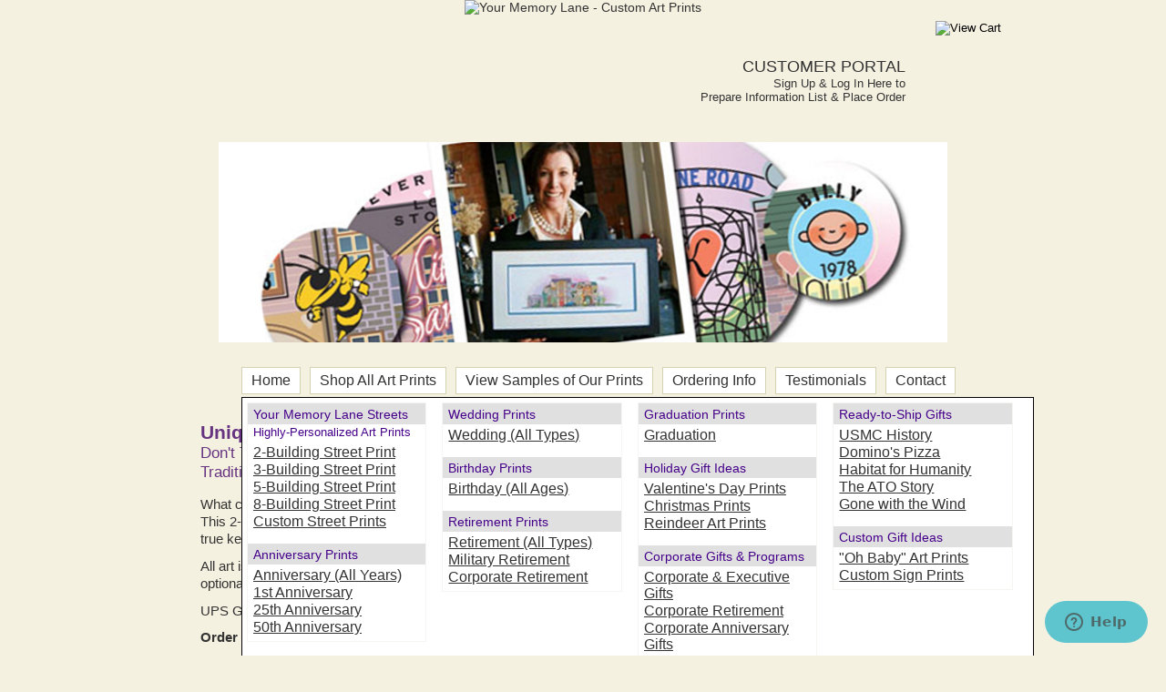

--- FILE ---
content_type: text/html; charset=utf-8
request_url: https://www.yourmemorylane.com/holiday/unique-valentines-day-gifts.php
body_size: 8853
content:
<!DOCTYPE html PUBLIC "-//W3C//DTD XHTML 1.0 Transitional//EN" "http://www.w3.org/TR/xhtml1/DTD/xhtml1-transitional.dtd">
<html xmlns="http://www.w3.org/1999/xhtml">
<head>
<!-- Global site tag (gtag.js) - Google Analytics -->
<script type="text/javascript" src="https://www.googletagmanager.com/gtag/js?id=UA-49320909-2" async></script>
<script type="text/javascript">
window.dataLayer = window.dataLayer || [];
function gtag(){dataLayer.push(arguments);}
gtag('js', new Date());
gtag('config', 'UA-49320909-2');
</script>  
<!-- Google Tag Manager -->
<script type="text/javascript">(function(w,d,s,l,i){w[l]=w[l]||[];w[l].push({'gtm.start':
new Date().getTime(),event:'gtm.js'});var f=d.getElementsByTagName(s)[0],
j=d.createElement(s),dl=l!='dataLayer'?'&l='+l:'';j.async=true;j.src=
'https://www.googletagmanager.com/gtm.js?id='+i+dl;f.parentNode.insertBefore(j,f);
})(window,document,'script','dataLayer','GTM-MZWZV74');</script>
<!-- End Google Tag Manager -->

<!-- Google tag (gtag.js) -->
<script type="text/javascript" async src="https://www.googletagmanager.com/gtag/js?id=G-N2F0ZJQZ31"></script>
<script type="text/javascript"> window.dataLayer = window.dataLayer || []; function gtag(){dataLayer.push(arguments);} gtag('js', new Date()); gtag('config', 'G-N2F0ZJQZ31');</script>

<!-- Hotjar Tracking Code for Your Memory Lane -->
<script type="text/javascript">
(function(h,o,t,j,a,r){
   h.hj=h.hj||function(){(h.hj.q=h.hj.q||[]).push(arguments)};
   h._hjSettings={hjid:3351170,hjsv:6};
   a=o.getElementsByTagName('head')[0];
   r=o.createElement('script');r.async=1;
   r.src=t+h._hjSettings.hjid+j+h._hjSettings.hjsv;
   a.appendChild(r);
})(window,document,'https://static.hotjar.com/c/hotjar-','.js?sv=');
</script>
<!-- end hotjar code -->
<title>Valentine&#039;s Day Gifts Uniquely Personalized | Your Memory Lane</title>
<meta name="description" content="A truly personalized Valentine&#039;s Day gift - with cherished &quot;moments and memories&quot; of the recipient&#039;s life displayed in a colorful art print." />
<meta name="keywords" content="Gift Anniversary Ideas, Anniversary Gifts for First Year, Gift for First Year Anniversary, Gift for Anniversary Year, Gift for 1st Year Anniversary, Anniversary Gifts 1, Anniversary Gifts First Year, Anniversary Gifts 10, Anniversary Gift First Year, Gifts on Retirement, Gifts for 1st Year Anniversary, Year By Year Anniversary Gifts, Gifts for a First Anniversary, Ideas for One Year Anniversary Gifts, Gift First Anniversary, Gifts for 50, Cool Gifts for Guys, Gifts for Husband, Gifts for Girlfriend, Gifts for Boyfriend, Gifts for Girlfriends, Mothers Day Gift Ideas, Gifts for Wife, Gift for Girlfriend, Military Retirement, Wedding Anniversary Gifts, 40th Birthday Ideas, 50th Birthday Gift Ideas, Birthday Present Ideas, Gift for Husband" />

<!--Start of Zopim Live Chat Script-->
<script type="text/javascript">
window.$zopim||(function(d,s){var z=$zopim=function(c){z._.push(c)},$=z.s=
d.createElement(s),e=d.getElementsByTagName(s)[0];z.set=function(o){z.set.
_.push(o)};z._=[];z.set._=[];$.async=!0;$.setAttribute("charset","utf-8");
$.src="//v2.zopim.com/?2td17orOI8XXEP2mJPlMUIMjwfU4Q4kY";z.t=+new Date;$.
type="text/javascript";e.parentNode.insertBefore($,e)})(document,"script");
</script>
<!--End of Zopim Live Chat Script-->
<meta http-equiv="Content-Type" content="text/html; charset=iso-8859-1" />
<link href="/css/yml.css" type="text/css" rel="stylesheet" />
<link href="/css/samples2.css" type="text/css" rel="stylesheet" />
<link href="/css/p7tpm09.css" rel="stylesheet" type="text/css" media="all" />
<script type="text/javascript" src="/scr/p7EPMscripts.js"></script>
<script type="text/javascript" src="/scr/p7TPMscripts.js"></script>
<script type="text/javascript" src="/scr/highslide3/highslide-with-html.js"></script>
<script type="text/javascript" src="/scr/highslide3/highslide.config.js"></script>
<script type="text/javascript">
hs.graphicsDir = '/scr/highslide3/graphics/';
hs.outlineType = 'rounded-white';
</script>


</head>

<body>
<!-- Google Tag Manager (noscript) -->
<noscript><iframe src="https://www.googletagmanager.com/ns.html?id=GTM-MZWZV74"
height="0" width="0" style="display:none;visibility:hidden"></iframe></noscript>
<!-- End Google Tag Manager (noscript) -->

<div id="wrap1">
<div id="ban"><a name="top" id="top"></a>
<img src="/img/ele/hdr-new-02.gif" alt="Your Memory Lane - Custom Art Prints" usemap="#Map" />
<map name="Map" id="home">
<area shape="circle" coords="123,82,42" href="/" alt="Go to Home Page" />
</map>
<div id="crt">
<form action="https://www.yourmemorylane.com/cgi-yourmemorylane/sb/order.cgi" method="post">
<input type="hidden" name="storeid" value="*28ba2326bd78745255d652e65ea06b06114fcbfb99c1" />
<input type="hidden" name="dbname" value="products" />
<input type="image" src="/img/ele/btn-view.gif" alt="View Cart" name="View Cart" />
</form></div>
<div id="custportal"><a href="https://www.yourmemorylane.com/login.php" rel="nofollow">&nbsp;</a><span>CUSTOMER PORTAL</span>
Sign Up &amp; Log In Here to<br />Prepare Information List &amp; Place Order</div>
</div>
<div id="pixwrap"><img src="../img/ele/hdr-new-03.gif" alt="" />
<div id="pix">
<img src="/cmspix/holiday/valentine.jpg" alt="Personalized Valentine's Day gifts" width="800" height="220" />
</div>
</div>
<div class="clr">&nbsp;</div>
<div id="main">
<div id="nav">
<div id="p7EPM_1" class="p7EPM54">
<div id="p7EPMt_1" class="p7epm_trigs">
<ul>
<li class="t1"><a href="/" id="p7EPMtrg1_1">Home</a></li>
<li class="t2"><a href="#p7EPMc1_2" id="p7EPMtrg1_2">Shop All Art Prints</a></li>
<li class="t3"><a href="/samples.php" id="p7EPMtrg1_3">View Samples of Our Prints</a></li>
<li class="t4"><a href="/info-list.php">Ordering Info</a></li>
<li class="t5"><a href="/testimonials.php" id="p7EPMtrg1_5">Testimonials</a></li>
<li class="t6"><a href="/contact.php" id="p7EPMtrg1_6">Contact</a></li>
</ul>
<div class="p7epm_ie5clear">&nbsp;</div>
</div>

<div id="p7EPMdw_1">
<div id="p7EPMw1_2" class="p7epm_cwrapper">
<div id="p7EPMc1_2" class="p7epm_content pan2">
<!--begin colms-->
<div class="panelColumnWrapper">

<!-- colm 1 -->
<div class="panelColumn_25">
<p class="epmhdg">Your Memory Lane Streets</p>
<p class="epmdsc">Highly-Personalized Art Prints</p>
<ul class="linklist">
<li><a href="/personalized-art-prints-2bldg.php">2-Building Street Print</a></li>
<li><a href="/personalized-art-prints-3.php">3-Building Street Print</a></li>
<li><a href="/personalized-art-prints-5.php">5-Building Street Print</a></li>
<li><a href="/personalized-art-prints-8.php">8-Building Street Print</a></li>
<li><a href="/custom-art-prints.php">Custom Street Prints</a></li>
</ul>
<p class="epmhdg martop15">Anniversary Prints</p>
<ul class="linklist">
<li><a href="/unique-anniversary-gifts.php">Anniversary (All Years)</a></li>
<li><a href="/unique-1st-anniversary-gift-idea.php">1st Anniversary</a></li>
<li><a href="/unique-25th-anniversary-gifts.php">25th Anniversary</a></li>
<li><a href="/unique-50th-anniversary-gifts.php">50th Anniversary</a></li>
</ul>
</div>

<!-- colm 2 -->
<div class="panelColumn_25">
<p class="epmhdg martop">Wedding Prints</p>
<ul class="linklist">
<li><a href="/unique-wedding-gifts.php">Wedding (All Types)</a></li>
</ul>
<p class="epmhdg martop15">Birthday Prints</p>
<ul class="linklist">
<li><a href="/unique-birthday-gifts.php">Birthday (All Ages)</a></li>
</ul>
<p class="epmhdg martop15">Retirement Prints</p>
<ul class="linklist">
<li><a href="/unique-retirement-gifts.php">Retirement (All Types)</a></li>
<li><a href="/unique-military-gifts.php">Military Retirement</a></li>
<li><a href="/corporate-retirement-programs.php">Corporate Retirement</a></li>
</ul>
</div>


<!-- colm 3 -->
<div class="panelColumn_25">
<p class="epmhdg">Graduation Prints</p>
<ul class="linklist">
<li><a href="/unique-graduation-gifts.php">Graduation</a></li>
</ul>
<p class="epmhdg martop15">Holiday Gift Ideas</p>
<ul class="linklist">
<li><a href="/holiday/unique-valentines-day-gifts.php">Valentine's Day Prints</a></li>
<li><a href="/holiday/unique-christmas-gifts.php">Christmas Prints</a></li>
<li><a href="/holiday/reindeer-art.php">Reindeer Art Prints</a></li>
</ul>
<p class="epmhdg martop15">Corporate Gifts &amp; Programs</p>
<ul class="linklist">
<li><a href="/unique-corporate-gifts.php">Corporate &amp; Executive Gifts</a></li>
<li><a href="/corporate-retirement-programs.php">Corporate Retirement</a></li>
<li><a href="/corporate-anniversary-gifts.php">Corporate Anniversary Gifts</a></li>
<li><a href="/fundraising-products.php">Fundraising Products</a></li>
</ul>
</div>

<!-- colm 4 -->
<div class="panelColumn_25 rightcolumn">
<p class="epmhdg">Ready-to-Ship Gifts</p>
<ul class="linklist">
<li><a href="/usmc-history-prints.php">USMC History</a></li>
<li><a href="/dominos-pizza-art-print.php">Domino's Pizza</a></li>
<li><a href="/habitat-for-humanity-print.php">Habitat for Humanity</a></li>
<li><a href="/alpha-tau-omega-commemorative.php">The ATO Story</a></li>
<li><a href="/gone-with-the-wind-art.php">Gone with the Wind</a></li>
</ul>
<p class="epmhdg martop15">Custom Gift Ideas</p>
<ul class="linklist">
<li><a href="/personalized-baby-prints.php">&quot;Oh Baby&quot; Art Prints</a></li>
<li><a href="/sign-art-prints.php">Custom Sign Prints</a></li>
</ul>
</div>

</div>
<!--end colms-->
</div>
</div>

</div>
<script type="text/javascript">
<!--
P7_opEPM('p7EPM_1',0,1,2,1,0,2000,0,1,250,0,0,0);
//-->
</script>
</div></div>
<div id="content">
<div id="content-in">

<div id="frmd">
<table cellpadding="0" cellspacing="0" id="soc">
<tr>
<td><a class="addthis_button" href="https://www.addthis.com/bookmark.php?v=250&amp;pubid=ymlbdg"><img src="https://s7.addthis.com/static/btn/v2/lg-share-en.gif" width="125" height="16" alt="" /></a><script type="text/javascript">var addthis_config = {"data_track_clickback":true};</script>
<script type="text/javascript" src="https://s7.addthis.com/js/250/addthis_widget.js#pubid=ymlbdg"></script>
</td>
<td><!-- pinterest button here (see birthday) --></td>
</tr>
</table>

<!-- image wedge -->
<div class="vd-img-wdge">
<img src="/cmspix/holiday/wedge-v-day-image.jpg" width="179" height="180" alt="Personalized gift art print" />
</div><!--/vdwdge-->

</div><!--/#frmd-->



<h1 class="lgprp marbtm00">Unique Valentine&#039;s Day Gift Ideas</h1>
<p class="clr-prp sz120em marbtm00">Don&#039;t Tell A Story, Show It With Our Custom Prints</p>
<p class="clr-prp sz120em marbtm00">Traditional or Whimsical - It&#039;s All Up to You!</p>
<div class="martop15 pbtmmar"><p>What could be a better gift for Valentine's Day.... It's unique, personalized, and priced right! This 2-Building Street art print is a visual digest of your greatest moments and memories, a true keepsake that will be enjoyed forever. A true gift from the heart!</p>
<p>All art is printed using museum quality inks and papers and double matted. Framing is optional. </p>
<p>UPS Ground Shipping in the continental United States is included. (Overnight and 2nd Day Air is available).</p>
<p><strong>Order no later than February 5 to receive in time for Valentine's Day!</strong></p></div>
<p><span class="blck martop15 marbtm15"><a href="#orderinfo" class="blck-in btn-ordnow">Order Now</a></span></p>
<p class="martop15"><a href="#orderinfo" title="Unique holiday present ideas.">View Valentine's Day Gift pricing and ordering details</a>.</p>
<div class="clr">&nbsp;</div>
<h2>Take a look at some of the personalized Valentine's Day gifts we've created for others!</h2>
<div id="cmscontent">
<img src="/samples/all/thumb2/happy-v-day.jpg" width="840" height="301" alt="" class="smpl" />
<p class="ctr">sample image</p>
</div>
<!--START standard products-->
<br />
<a name="orderinfo" id="orderinfo"></a>
<p class="hdg-blu"><strong>CLICK TABS BELOW TO VIEW PRICING, PRODUCT DETAILS, AND TO ORDER <br />
</strong>Choose by budget, style, or by the amount of information you need to symbolize.</p>
<p id="p-tabvwvid">To view a short video on how to select the best street size for your occasion, <a href="https://www.youtube.com/embed/ssrWiEPOkhg?autoplay=0" class="various fancybox.iframe">CLICK HERE</a></p>
<p class="tme"><span class="lgday">You can preview your art print in as early as <b>20 business days.</b></span> <br />If checkout and approval of proof are processed after 4 p.m. EST order will be shipped the following day. <br />
Need it sooner? Last-minute shopper? <a href="#" onclick="return hs.htmlExpand(this, { contentId: 'highslide-expedited' } )" class="highslide">Click here</a> to learn about our expedited service.</p>
<div id="tabs">
<div id="p7TPM_1" class="p7TPM09">
<div id="p7TPMtabs_1" class="p7TPMtabs_09">
<div id="p7TPMtvp_1" class="p7TPMtabs_viewport">
<div id="p7TPMtgw_1" class="p7TPMtabs_wrapper">
<ul class="p7TPM_tabs_09">
<li class="tpmfirst"><a href="#p7TPMc_1_1" id="p7TPMtab1_1"><img src="/img/ele/tabs/tab-2bldg.gif" width="140" height="222" alt="" /></a></li>
<li><a href="#p7TPMc_1_2" id="p7TPMtab1_2"><img src="/img/ele/tabs/tab-3bldg.gif" width="140" height="222" alt="" /></a></li>
<li><a href="#p7TPMc_1_3" id="p7TPMtab1_3"><img src="/img/ele/tabs/tab-5bldg.gif" width="140" height="222" alt="" /></a></li>
<li><a href="#p7TPMc_1_4" id="p7TPMtab1_4"><img src="/img/ele/tabs/tab-8bldg.gif" width="140" height="222" alt="" /></a></li>
</ul>
</div>
</div>
</div>
<div class="p7TPMcwrapper_09">
<div id="p7TPMcvp_1" class="p7TPM_vp">
<div id="p7TPMpw_1" class="p7TPM_slide_wrapper">
<div id="p7TPMw1_1" class="p7TPM_panel">

<div id="p7TPMc1_1" class="p7TPM_content_09">
<p class="tabhdg">2-Building Memory Lane art print, 10&quot; x 20&quot;</p>
<div class="tabscol-1">
<p>With our 2-Building Street you choose two appropriate backgrounds. A visual digest that's perfect for everyone on your gift list.</p>
<p>This print displays <strong>up to 10 moments and memories</strong> plus:</p>
<table cellpadding="5" cellspacing="0" class="itms">
<tr>
<td>Up to 2 Street Signs<br />
 Up to 4 Sky Objects and text</td>
<td>Up to 3 Vehicles<br />
 Personalized dedication line</td>
</tr>
</table>

<p>All prints are high-quality Giclee and include a double mat set (white over 1/4&quot; aqua blue), mounting board. 
(See more about quality and shipping below.)</p>
<p class="rd2">Unframed $330.00* <br />
Framed $378.00*</p>

<p class="rd1">*Prices include UPS ground shipping within continental USA</p>
<p class="svgs"><span>Instructions and Example Questions</span><br /> 
<a href="/docs/YML-instructions-bldg-streets.pdf">CLICK HERE</a> to view and print a list of example questions that may inspire you.</p>
<a href="/login.php" title="Order Now"><img src="/img/ele/btn-ordnw.gif" alt="Order Now" class="btnord" /></a>
</div>

<div class="tabscol-2">
<!--start product links in tabs inc-->
<p class="colmhdg">Links to product pages</p>
<p>Click on product tabs above to compare products or use the helpful links below.</p>
<p class="blu2">Go to <a href="/holiday/unique-valentines-day-gifts.php#top">Top of Current Page</a></p>
<p class="blu2">Go to <a href="/">Home Page</a></p>
<br />
<!--end product-links-in-tabs inc-->

<br />
<p class="colmhdg">See examples of our work</p>
<p class="blu3"><a href="/samples.php">CLICK HERE</a> to see examples of art prints we've created for various occasions.</p>

<p class="disp1">If you are having any trouble downloading, opening, or printing these documents please call Cully McLean at <span class="ggltel"><a class="tel" href="tel:+1-770-745-7225" id="phone">770-745-7225</a></span>.</p>
<p class="disp">Need to display more moments &amp; memories than this street can display? Take a look at our <a href="/personalized-art-prints-5.php">5-Building Street</a> and <a href="/personalized-art-prints-8.php">8-Building Street</a>.</p>
</div>
<div class="clr">&nbsp;</div>
</div>
</div>

<div id="p7TPMw1_2" class="p7TPM_panel">
<div id="p7TPMc1_2" class="p7TPM_content_09">
<p class="tabhdg">3-Building Street art print, 14-1/2&quot; x 27-3/8&quot;</p>
<div class="tabscol-1">
<p>Our 3-Building Street is a popular holiday gift choice. Look through our sample pages to see how this print has been used for celebrating various holidays and gift-giving occasions.</p>
<p>This print displays <strong>up to 18 moments and memories</strong> plus:</p>
<table cellpadding="5" cellspacing="0" class="itms">
<tr>
<td>Up to 4 Street Signs<br /> Up to 6 Sky Objects and text</td>
<td>Up to 5 Vehicles<br /> Personalized dedication line</td>
</tr>
</table>
<p>All prints are high-quality Giclee and include a double mat set (white over 1/4&quot; aqua blue), mounting board. 
(See more about quality and shipping below.)</p>
<p class="rd2">Unframed $510.00* <br /> 
Framed $558.00*</p>

<p>*PRICE INCLUDES SHIPPING! (UPS ground shipping to Continental USA) Our current production schedule is posted above the product pictures.</p>
<p class="svgs"><span> Instructions and Example Questions</span><br /> 
<a href="/docs/YML-instructions-bldg-streets.pdf">CLICK HERE</a> to view and print a list of example questions that may inspire you.</p>
<a href="/login.php" title="Order Now"><img src="/img/ele/btn-ordnw.gif" alt="Order Now" class="btnord" /></a>
</div>

<div class="tabscol-2">
<!--start product links in tabs inc-->
<p class="colmhdg">Links to product pages</p>
<p>Click on product tabs above to compare products or use the helpful links below.</p>
<p class="blu2">Go to <a href="/holiday/unique-valentines-day-gifts.php#top">Top of Current Page</a></p>
<p class="blu2">Go to <a href="/">Home Page</a></p>
<br />
<!--end product-links-in-tabs inc-->

<br />
<p class="colmhdg">See examples of our work</p>
<p class="blu3"><a href="/samples.php">CLICK HERE</a> to see examples of art prints we've created for various occasions.</p>

<p class="disp1">If you are having any trouble downloading, opening, or printing these documents please call Cully McLean at <span class="ggltel"><a class="tel" href="tel:+1-770-745-7225" id="phone">770-745-7225</a></span>.</p>
<p class="disp">Need to display more moments &amp; memories than this street can display? Take a look at <a href="/personalized-art-prints-8.php">our 8-Building Street</a>.</p>
</div>
<div class="clr">&nbsp;</div>
</div>
</div>

<div id="p7TPMw1_3" class="p7TPM_panel">
<div id="p7TPMc1_3" class="p7TPM_content_09">
<p class="tabhdg">5-Building Memory Lane art print, 14-1/2&quot; x 27-3/8&quot;</p>
<div class="tabscol-1">
<p>Our 5-Building Street is the most popular holiday and all-occasion choice. Look through our sample pages to see how this print has been used for celebrating various holidays and gift-giving occasions.</p>
<p>This print displays <strong>up to 28 moments and memories</strong> plus:</p>
<table cellpadding="5" cellspacing="0" class="itms">
<tr>
<td>Up to 4 Street Signs<br /> Up to 6 Sky Objects and text</td>
<td>Up to 5 Vehicles<br /> Personalized dedication line</td>
</tr>
</table>

<p>All prints are high-quality Giclee and include a double mat set (white over 1/4&quot; aqua blue), mounting board. 
(See more about quality and shipping below.)</p>
<p class="rd2">Unframed $850.00* <br /> 
Framed $899.00*</p>

<p>*PRICE INCLUDES SHIPPING! (UPS ground shipping to Continental USA) Our current production schedule is posted above the product pictures.</p>
<p class="svgs"><span>Instructions and Example Questions</span><br /> 
<a href="/docs/YML-instructions-bldg-streets.pdf">CLICK HERE</a> to view and print a list of example questions that may inspire you.</p>
<a href="/login.php" title="Order Now"><img src="/img/ele/btn-ordnw.gif" alt="Order Now" class="btnord" /></a>
</div>

<div class="tabscol-2">
<!--start product links in tabs inc-->
<p class="colmhdg">Links to product pages</p>
<p>Click on product tabs above to compare products or use the helpful links below.</p>
<p class="blu2">Go to <a href="/holiday/unique-valentines-day-gifts.php#top">Top of Current Page</a></p>
<p class="blu2">Go to <a href="/">Home Page</a></p>
<br />
<!--end product-links-in-tabs inc-->

<br />
<p class="colmhdg">See examples of our work</p>
<p class="blu3"><a href="/samples.php">CLICK HERE</a> to see examples of art prints we've created for various occasions.</p>

<p class="disp1">If you are having any trouble downloading, opening, or printing these documents please call Cully McLean at <span class="ggltel"><a class="tel" href="tel:+1-770-745-7225" id="phone">770-745-7225</a></span>.</p>
<p class="disp">Need to display more moments &amp; memories? Call Cully McLean at <span class="ggltel"><a class="tel" href="tel:+1-770-745-7225" id="phone">770-745-7225</a></span> to order a custom street.</p>
</div>
<div class="clr">&nbsp;</div>
</div>
</div>

<div id="p7TPMw1_4" class="p7TPM_panel">
<div id="p7TPMc1_4" class="p7TPM_content_09">
<p class="tabhdg">8-Building Street personalized art print, 10&quot; x 20&quot;</p>
<div class="tabscol-1">
<p>Our 8-Building Street is the largest of our street prints and great for holidays or any occasion. Look through our sample pages to see how this print has been used for celebrating holidays and gift-giving occasions.</p>
<p>This print displays <strong>up to 40 moments and memories</strong> plus:</p>
<table cellpadding="5" cellspacing="0" class="itms">
<tr>
<td>Up to 5 Street Signs<br /> Up to 6 Sky Objects and text</td>
<td>Up to 5 Vehicles<br /> Personalized dedication line</td>
</tr>
</table>

<p>All prints are high-quality Giclee and include a double mat set (white over 1/4&quot; aqua blue), mounting board. 
(See more about quality and shipping below.)</p>
<p class="rd2">Unframed $1,068.00* <br /> 
Framed $1,116.00*</p>

<p>*PRICE INCLUDES SHIPPING! (UPS ground shipping to Continental USA) Our current production schedule is posted above the product pictures.</p>
<p class="svgs"><span>Instructions and Example Questions</span><br /> 
<a href="/docs/YML-instructions-bldg-streets.pdf">CLICK HERE</a> to view and print a list of example questions that may inspire you.</p>
<a href="/login.php" title="Order Now"><img src="/img/ele/btn-ordnw.gif" alt="Order Now" class="btnord" /></a>
</div>

<div class="tabscol-2">
<!--start product links in tabs inc-->
<p class="colmhdg">Links to product pages</p>
<p>Click on product tabs above to compare products or use the helpful links below.</p>
<p class="blu2">Go to <a href="/holiday/unique-valentines-day-gifts.php#top">Top of Current Page</a></p>
<p class="blu2">Go to <a href="/">Home Page</a></p>
<br />
<!--end product-links-in-tabs inc-->

<br />
<p class="colmhdg">See examples of our work</p>
<p class="blu3"><a href="/samples.php">CLICK HERE</a> to see examples of art prints we've created for various occasions.</p>

<p class="disp1">If you are having any trouble downloading, opening, or printing these documents please call Cully McLean at <span class="ggltel"><a class="tel" href="tel:+1-770-745-7225" id="phone">770-745-7225</a></span>.</p>
<p class="disp">Need to display more moments &amp; memories than this street can display? Take a look at our <a href="/personalized-art-prints-3.php">3-Building Street</a>, <a href="/personalized-art-prints-5.php">5-Building Street</a>, and <a href="/personalized-art-prints-8.php">8-Building Street</a>.</p>
</div>
<div class="clr">&nbsp;</div>
</div>
</div>


</div>
</div>
</div>
<!--end TPM php-inc-->
<!-- select panel #1 to open on pg load -->
<script type="text/javascript">P7_opTPM('p7TPM_1',250,0,1,300,0,1,2,1,0,1,0,1,5000,0);</script>
</div>
<!--end TPM-->
</div>
<!--end tabs-->
<div id="call">
<p class="hdg1">All of our personalized gifts come with personal service!</p>
<p class="psm"> We are here and look forward to helping you through the process. Have questions, comments, concerns? Need inspiration or just feeling uncomfortable with computers?</p>
<p class="pmd">Contact Cully McLean <span class="ggltel"><a class="tel" href="tel:+1-770-745-7225" id="phone">770-745-7225</a></span> (9am - 5pm EST)</p>
<div class="clr">&nbsp;</div>
</div><table cellspacing="0" cellpadding="0" id="qual-guar-ship">
<tr>
<td><div><a href="#" onclick="return hs.htmlExpand(this, { 
			width: '800' } )"><img src="https://www.yourmemorylane.com/img/ele/btn-pop-qual.gif" alt="quality" width="266" height="45" /></a>
<div class="highslide-maincontent">
<img src="https://www.yourmemorylane.com/img/ele/abt-print.jpg" class="hsimg-lft" alt="" />
<p class="hshdg">Our Quality</p>
<p>All Memory Lane prints are individually printed on archival paper using the highest quality long-lasting pigments. This process, called Geclee (pronounced &quot;gee-clay&quot;), is the term used for what is currently the most advanced digital fine art printmaking technology.
The Geclee printing process provides incredibly detailed prints that last longer (in excess of 120 years) and have a brighter, crisper gamut of color that is far beyond that of lithography.</p>
<div class="clr">&nbsp;</div>
</div>
</div></td>
<td><div>
<a href="#" onclick="return hs.htmlExpand(this, { 
			width: '800' } )"><img src="https://www.yourmemorylane.com/img/ele/btn-pop-guar.gif" alt="guarantee" width="266" height="45" /></a>
<div class="highslide-maincontent">
<p class="hshdg">100% Money-Back Guarantee</p>
<p>If within 30 days you are unsatisfied with your Memory Lane print either do not approve your proof or return it for a full refund. Damaged prints are immediately replaced at our expense. We ask that you package the damaged print in the same way that it arrived. We will email you a return shipper that you can easily print on your computer.</p>
<p>Please understand that we work with the assumption that you are serious about your order and that you are awaiting your Memory Lane print. If you decide to cancel for any reason please let us know so that we redirect our time. Separations and divorce after you have received and paid for your print are not acceptable reasons for reimbursement.</p>
<div class="clr">&nbsp;</div>
</div>
</div>
</td>
<td><div>
<a href="#" onclick="return hs.htmlExpand(this, { 
			width: '800' } )"><img src="https://www.yourmemorylane.com/img/ele/btn-pop-ship.gif" alt="shipping information" width="266" height="45" /></a>
<div class="highslide-maincontent">
<p class="hshdg">Shipping Information</p>
<p><strong>SHIPPING RATES &amp; METHODS:</strong> Prices include shipping (by UPS ground service) within the continental United States. Normally, your order is shipped within 7 business days after you submit your approval on our website. You can expect delivery 2-3 business days for the East Coast and up to 5 business days for the West Coast. We offer delivery by UPS Next Day and 2nd Day Air at an additional charge. Please view our <a href="https://www.yourmemorylane.com/shipping-info.php">Shipping Info &amp; Rates</a> page for rate information.</p>
<p><strong>ORDERS SHIPPED OUTSIDE OF THE  USA:</strong> Please view our <a href="https://www.yourmemorylane.com/shipping-info.php">Shipping Info &amp; Rates</a> page</p>
<p><strong>OUR PACKAGING:</strong> All Memory Lane prints are bubble wrapped and shipped in 31 x 19 x 3 plain brown boxes. We do not send a receipt in our package, if you need one we will fax or email it upon request.</p>
<div class="clr">&nbsp;</div>
</div>
</div></td>
</tr>
</table><!--END standard products-->
</div>
<!--end content-in-->
<div class="clr">&nbsp;</div>
</div>
<!--end content-->
</div>
<!--end main-->
<div id="ftr1">
<ul>
<li><a href="https://www.yourmemorylane.com/">Home</a> | </li>
<li><a href="https://www.yourmemorylane.com/about-our-prints.php">About Our Prints</a> | </li>
<li><a href="https://www.yourmemorylane.com/samples-general.php" title="shop for personalized gifts">Unique Personalized Gifts</a> | </li>
<li><a href="https://www.yourmemorylane.com/unique-corporate-gifts.php">Corporate Gifts &amp; Programs</a> | </li>
<li><a href="https://www.yourmemorylane.com/contact.php">Contact</a></li>
</ul>
<ul class="lgl">
<li><a href="https://www.yourmemorylane.com/shipping-info.php" rel="nofollow">Shipping Information</a> | </li>
<li><a href="https://www.yourmemorylane.com/privacy.php" rel="nofollow">Privacy Policy</a> | </li>
<li><a href="https://www.yourmemorylane.com/about-our-prints.php" rel="nofollow">Guarantee Policy</a></li>
</ul>
<ul class="gifts1">
<li><a href="https://www.yourmemorylane.com/unique-birthday-gifts.php" title="shop for personalized birthday gifts">Personalized Birthday Gifts</a> | </li>
<li><a href="https://www.yourmemorylane.com/unique-anniversary-gifts.php" title="shop for personalized anniversary gifts">Personalized Anniversary Gifts</a> | </li>
<li><a href="https://www.yourmemorylane.com/unique-wedding-gifts.php" title="shop for personalized wedding gifts">Personalized Wedding Gifts</a></li>
</ul>
<ul class="gifts2">
<li><a href="https://www.yourmemorylane.com/unique-retirement-gifts.php" title="shop for personalized retirement gifts">Personalized Retirement Gifts</a> | </li>
<li><a href="https://www.yourmemorylane.com/unique-corporate-gifts.php" title="shop for personalized corporate gifts">Personalized Corporate Gifts</a> | </li>
<li><a href="https://www.yourmemorylane.com/unique-graduation-gifts.php" title="shop for personalized graduation gifts">Personalized Graduation Gifts | </a></li>
<li><a href="https://www.yourmemorylane.com/sign-art-prints.php" title="shop for unique personalized gifts">Personalized Sign Art Prints</a></li>
</ul>
<table cellspacing="0" cellpadding="0">
<tr>
<td width="20%">
<script language="javascript" type="text/javascript" src="//smarticon.geotrust.com/si.js"></script></td>
<td width="60%">
<p id="yml">Your Memory Lane ~ <span class="ggltel"><a class="tel" href="tel:+1-770-745-7225" id="phone">770-745-7225</a></span></p>
<p>International Customers, Call Toll-Free: 866-795-5001</p></td>
<td width="20%"><img src="https://www.yourmemorylane.com/img/ele/ele-cc.gif" alt="Pay by credit card through our secure website. We accept MasterCard, Visa, and American Express." width="109" height="65" /></td>
</tr>
</table>
</div>
<!--end ftr1-->
</div>
<!--end outer wrap-->
<div id="ftr2">
<p id="cpr">Copyright &copy; 2007-2026 YourMemoryLane.com. All rights reserved. YourMemoryLane.com is a division of McLean &amp; Friends, Inc.<br />
<a href="https://www.barnstormerdesign.com">Website by Barnstormer Design Group</a></p>
<!-- Global site tag (gtag.js) - Google Analytics -->
<!-- added 04-26-2018 for yml -->
<script type="text/javascript" async src="https://www.googletagmanager.com/gtag/js?id=UA-49320909-2"></script>
<script type="text/javascript">
window.dataLayer = window.dataLayer || [];
function gtag(){dataLayer.push(arguments);}
gtag('js', new Date());
gtag('config', 'UA-49320909-2');
</script>

<!-- Google Code for Remarketing Tag -->
<!-- added 02-11-2015 for SkyDiamond -->
<script type="text/javascript">
/* <![CDATA[ */
var google_conversion_id = 1070582216;
var google_custom_params = window.google_tag_params;
var google_remarketing_only = true;
/* ]]> */
</script>
<script type="text/javascript" src="//www.googleadservices.com/pagead/conversion.js">
</script>
<noscript>
<div style="display:inline;">
<img height="1" width="1" style="border-style:none;" alt="" src="//googleads.g.doubleclick.net/pagead/viewthroughconversion/1070582216/?value=0&amp;guid=ON&amp;script=0"/>
</div>
</noscript>


</div>
<script type="text/javascript">
  P7_initEPM();
  P7_initTPM();
</script>


<div class="highslide-html-content" id="highslide-expedited">
<div class="highslide-header">
<ul><li class="highslide-move"><a href="#" onclick="return false">Move</a></li>
<li class="highslide-close"><a href="#" onclick="return hs.close(this)">Close</a></li>
</ul>
</div>
<div class="highslide-body" id="expedite">
<p><b>EXPEDITED SERVICE</b></p>
<p>Orders that must be shipped or delivered sooner than our normal number of business days will require special scheduling, weekend and evening hours. We can usually accommodate these orders with the two stipulations below. We must have your completed information list submitted to us before we can begin your order.</p>
<p><b>1.We require a $100 non-refundable pre-payment with your order.</b> This pre-payment is applied to your total when approved at checkout. Your $100 pre-payment is not returned if you cancel or change your mind for any reason. The rest of our guarantee applies to all orders.</p>
<p><b>2. We cannot honor discounts.</b></p>
<p>Expedited orders are accepted and scheduled personally over the phone. Contact us at the number below for more information and to make your $100 pre-payment with Visa, MasterCard, or American express cards.</p>
<p>Shipping may need to be upgraded from UPS ground, which is included in the price.</p>
<p><b>For Expedited Service call Cully McLean M-F, EST 9-5 at <span class="ggltel">770-745-7225</span></b>.</p>
</div>
<div class="highslide-footer"><div><span class="highslide-resize" title="Resize"><span></span></span></div>
</div>
</div>
<script type="text/javascript" src="//assets.pinterest.com/js/pinit.js"></script>
<script type="text/javascript">_satellite.pageBottom();</script></body>
</html>

--- FILE ---
content_type: text/css
request_url: https://www.yourmemorylane.com/css/yml.css
body_size: 6851
content:
html {scroll-behavior: smooth;}
body {margin: 0px; padding: 0px; text-align: center; color: #333; background-color: #F4F1E1; font: 14px Arial, Helvetica, sans-serif;}
div {margin: 0px; padding: 0px; vertical-align: top;}
img {margin: 0px; padding: 0px; border: 0px none; vertical-align: top;}
p {margin: 0px auto; padding: 0px; vertical-align: top; text-align: left;}
table {margin: 0px auto; padding: 0px; vertical-align: top; border: 0px none; border-collapse: collapse; font-size: 1em;}
td, tr {margin: 0px; padding: 0px; vertical-align: top;}
th {margin: 0px; padding: 0px; font-weight: normal; vertical-align: middle;}
a {margin: 0px; padding: 0px; text-decoration: underline; color: #333; outline-style: none; outline-width: 0;}
a:hover {text-decoration: none;}
a.nound {text-decoration: none;}
ul, dl, ol {margin: 0px auto; padding: 0px; list-style: none; font-size: 1em;}
li, dt, dd {margin: 0px auto; padding: 0px; font-size: 1em;}
form {margin: 0px; padding: 0px; font-size: 1em;}
input {margin: 0px; padding: 0px;}
*,::after,::before {box-sizing: border-box;}
h1, h2, h3, h4, h5, h6 {margin: 0px auto; padding: 0px; vertical-align: top; font-size: 1em; text-align: left;}
div.clr {clear: both; font-size: 0px; line-height: 0px; height: 0px;}
.ctr {text-align: center;}
.sm {font-size: 11px;}
.sm12 {font-size: 12px;}
.lg {font-size: 120%;}
.und {text-decoration: underline;}
.strk {text-decoration: line-through;}
.bld {font-weight: bold;}
.blck {display: block;}
.blck-in {display: inline-block;}
.clr-wht {color: #fff;}
.clr-red {color: red;}
.clr-blu {color: #00c;}
.clr-prp, div#content p.clr-prp, div#content-in p.clr-prp {color: #663381;}
h1 {font-size: 1em; font-weight: bold; margin-left: 0px; margin-bottom: 2px; margin-right: auto;}
div#wrap1 {width: 960px; margin: 0px auto; background-image: url(../img/ele/bkgd-wrap1.gif); background-repeat: repeat-y; background-position: center top; position: relative;}
div#wrap2 {width: 960px; margin-right: auto; margin-left: auto;}
div#ban {height: 134px; margin-right: auto; margin-left: auto;}
div#ban img {height: 134px; width: 960px;}
div#pix {margin: 0px auto; padding: 0px; width: 810px; font-size: 0px; line-height: 0px; height: 220px; position: absolute; z-index: 10; left: 75px; top: 156px;}
div#pix img {margin-right: auto; margin-left: auto;}
div#pix2 {float: left; text-align: left;}
div#pix2 img {height: 220px; width: 810px; margin-left: 0px;}
div#main {width: 960px; text-align: center; margin: 0 auto; padding-top: 5px;}
div#content {text-align: center; margin-right: auto; margin-left: auto; width: 940px;}
div#content p.howhdg {text-align: center; font-size: 1.2em; font-weight: bold; color: #663381; margin: 20px auto 10px;}
div#content p#prcord {text-align: center; font-size: 1.2em; font-weight: bold; color: #663381; background: #ebe6ee; padding-top: 15px; padding-bottom: 15px;}
div#content p.prp-ctr {text-align: center; font-size: 1.2em; font-weight: bold; color: #663381;}
div#content p.prp-ctr a {color: #663381;}
div#content-in {width: 800px; margin-right: auto; margin-left: auto;}
div#content-in p {margin-bottom: .875em; line-height: 1.25em;}
ul.std {text-align: left; margin-bottom: 8px;}
ul.std li {text-align: left; list-style-position: outside; list-style-type: disc; margin-left: 30px;}
ol.std {text-align: left; margin-bottom: 1em;}
ol.std li {text-align: left; list-style-position: outside; margin-left: 1.5em; list-style-type: decimal; margin-top: .25em; margin-bottom: .25em;}
ol.std-lg {text-align: left; font-size: 1em; margin-bottom: 1em;}
ol.std-lg li {text-align: left; list-style-position: outside; margin-left: 1.5em; list-style-type: decimal; margin-top: .25em; margin-bottom: .25em;}
div#nav {margin-right: 15px; margin-left: 30px; height: 50px; text-align: left; position: relative; z-index: 1000;}
/* EPM NAV Style 54 - Basic*/
.p7EPM54 {width: 870px; position: relative; font-size: 16px; margin-left: 75px;}
.p7EPM54 .p7epm_trigs {overflow: hidden; background-image: url(../img/p7epm-epm54-img/epm_iefix.gif);}
.p7EPM54 .p7epm_trigs ul {margin: 0px; padding: 0px;}
.p7EPM54 .p7epm_trigs li {list-style-type: none; margin: 0 10px 0 0; float: left; padding: 0 0 3px;}
.p7EPM54 .p7epm_trigs a {padding: 5px 10px; display: block; text-decoration: none; border: 1px solid #d5d2b3; background: #fff;}
.p7EPM54 .p7epm_trigs a:hover {color: #fff; background: #000;}
.p7EPM54 .p7epm_cwrapper {width: 100%;}
.p7EPM54 .p7epm_content {padding: 5px 5px 10px; color: #fff; zoom: 1; border: 1px solid #000; background: #fff;}
.p7EPM54 .p7epm_content.pan1 {}
.p7EPM54 .p7epm_content.pan2 {}
.p7EPM54 .p7epm_content.pan3 {}
.p7EPM54 .p7epm_content.pan4 {width: 200px; margin-left: 420px;}
.p7EPM54 .p7epm_content.pan5 {}
.p7EPM54 .p7epm_trigs .p7epm_open {color: #fff; background: #000 repeat-x 0px -140px;}
.p7EPM54 .p7epm_ie5clear {font-size: 0; height: 0; line-height: 0.0;}
/*Panel Content Links*/
.p7EPM54 .p7epm_content a {color: #fff; padding-left: 6px;}
.p7EPM54 .p7epm_content a:hover {color: #fff; text-decoration: none; border-color: #fff;}
.p7EPM54 .p7epm_content a.current_mark {font-weight: bold;}
/*PANEL CONTENT COLUMNS*/
.p7EPM54 .panelColumnWrapper {overflow: hidden;}
.p7EPM54 .panelColumn_50 {float: left; width: 49%; margin-right: 2%;}
.p7EPM54 .panelColumn_33 {float: left; width: 30%; margin-right: 2%;}
.p7EPM54 .panelColumn_25 {float: left; width: 23%; margin-right: 2%; border: 1px solid #f5f5f1;}
.p7EPM54 .rightcolumn {margin-right: 0 !important;}
/*LINK LISTS in PANEL COLUMNS*/
.p7EPM54 .linklist {margin: 3px 0px 6px; padding: 0; list-style-type: none; width: auto;}
.p7EPM54 .linklist li {margin: 0;}
.p7EPM54 .linklist li.dvdr {border-bottom: 1px solid #666; border-top-style: none; border-right-style: none; border-left-style: none; margin-bottom: 5px; padding-bottom: 7px;}
.p7EPM54 .linklist a {color: #333; display: block; zoom: 1; padding-right: 0px; padding-top: 0px; padding-bottom: 0px; margin-top: 1px; margin-bottom: 1px;}
.p7EPM54 .linklist a:hover {color: #fff; border-color: #454545 #000 #000 #454545; text-decoration: none; background-color: #333;}
.p7EPM54 .linklist a.red {color: #ff0000;}
.p7EPM54 .linklist a.red:hover {color: #ff0000; background-color: #fff;}
.p7EPM54 p.epmhdg {padding-left: 6px; font-size: 14px; padding-top: 4px; padding-bottom: 3px; background: #E0E0E0; color: #45008A;}
.p7EPM54 p.epmdsc {padding-left: 6px; font-size: 13px; padding-bottom: 3px; color: #45008A; margin-top: 1px;}
.p7EPM54 p.martop15 {margin-top: 15px;}
div.navclr-1 {background: #ffffe6; padding-bottom: 5px;}
/*END*/

div#right {width: 690px; margin-right: 0px; text-align: left; margin-left: auto;}
div#right p {margin-left: 0px; margin-bottom: 8px; line-height: 1.3; color: #333;}
div#right.wide p {width: 620px;}
div#right.narw p {width: 455px;}
div#ftr1 {width: 960px; padding-bottom: 10px; padding-top: 25px; text-align: center; margin-right: auto; margin-left: auto;}
div#ftr1 p {text-align: center; margin-top: 10px;}
div#ftr1 ul {font-size: .9em; margin-right: auto; margin-left: auto;}
div#ftr1 ul li {display: inline;}
div#ftr1 ul li a {padding-right: 4px; padding-left: 4px; color: #333;}
div#ftr1 ul.gifts1 {margin-top: 10px; font-size: .9em; line-height: 1.3; color: #666;}
div#ftr1 ul.gifts1 li a {color: #999; text-decoration: none;}
div#ftr1 ul.gifts1 li a:hover {text-decoration: underline;}
div#ftr1 ul.gifts2 {margin-top: 2px; font-size: .9em; line-height: 1.3; color: #666;}
div#ftr1 ul.gifts2 li a {color: #999; text-decoration: none;}
div#ftr1 ul.gifts2 li a:hover {text-decoration: underline;}
div#ftr1 ul.lgl {margin-top: 10px; font-size: .9em; line-height: 1.3;}
div#ftr1 p#cartftr {padding-top: 50px;}
div#ftr1 p#yml {font-size: 1.1em; text-align: center;}
div#ftr1 table {width: 700px; text-align: center; margin-top: 10px;}
div#ftr1 table td {vertical-align: bottom;}
div#ftr2 {width: 960px; background-image: url(../img/ele/bkgd-ftr.gif); background-repeat: no-repeat; background-position: center top; text-align: center; margin-right: auto; margin-left: auto; padding-bottom: 20px;}
div#ftr2 p {font-size: .8em; padding-top: 25px; text-align: center;}
div#ftr2 a {text-decoration: none; color: #71714A;}
div#pixwrap {height: 264px; width: 960px; text-align: center; margin-right: auto; margin-left: auto;}
div#pixwrap img#zmbkgd {height: 265px; width: 960px;}
table#prcs p#date {background-image: url(../img/ele/highlight2.gif); background-repeat: no-repeat; background-position: center top; font-size: 1.1em; color: #cc00cc; margin-top: 5px; padding-top: 3px; padding-bottom: 3px;}
div#crt {width: 139px; font-size: 12px; text-align: right; position: absolute; left: 800px; top: 23px;}
div#crt img {height: 24px; width: 139px;}
div#scrl {position: absolute; z-index: 10; left: 28px; top: 460px; width: 180px; height: 120px; background-color: transparent;}
div#scrl img {width: 180px; height: 120px;}
div#wdgespc {float: left; width: 230px; height: 230px; margin-left: 0px; display: inline; text-align: left; margin-right: auto;}
div#wdgespc img {display: block; margin-left: 33px;}
div#wedge-2 {position: absolute; z-index: 10; left: 45px; top: 455px; width: 128px; height: 180px; margin-right: auto; margin-left: auto;}
div#wedge-2 img {height: 147px; width: 160px;}
div#wedge-corp {position: absolute; z-index: 10; left: 35px; top: 453px; width: 180px; height: 150px; margin-right: auto; margin-left: auto;}
div#wedge-corp img {height: 151px; width: 180px;}
div#wdge-sprts {float: left; width: 230px; margin-left: 0px; display: inline; height: 240px; margin-right: auto; font-weight: bold; color: #fd5a1e; font-size: 13px;}
div#wdge-sprts img {display: block; margin-right: auto; margin-bottom: 5px; margin-left: auto;}
div#wdgetstm {float: left; width: 180px; height: 240px; margin-left: 18px; display: inline; text-align: center; margin-right: auto;}
div#frmd {margin-right: 30px; width: 190px; margin-left: 15px; margin-bottom: 5px; float: right; font-size: .9em;}
div#frmd img#imgsq {display: block; margin-right: auto; margin-left: 0px; margin-bottom: 2px;}
div#main.wdg-yel {width: 960px; background-repeat: no-repeat; background-position: left top; background-image: url(../img/ele/bkgd-wdg.gif); margin-right: auto; margin-left: auto;}
div#main.wdg-grn {width: 960px; background-repeat: no-repeat; background-position: left top; background-image: url(../img/ele/hdr-sgns-04.gif); margin-right: auto; margin-left: auto;}
div#cntr {margin-top: 100px; width: 960px; margin-right: auto; margin-left: auto;}
div#call {padding-top: 15px; width: 85%; margin-right: auto; margin-left: auto; padding-bottom: 15px;}
div#call p {color: #06c;}
div#call img {display: block; float: right; margin-right: 0px; margin-bottom: 5px; margin-left: 15px; width: 115px; height: 140px;}
div#call p.hdg1 {margin-bottom: 5px; font-size: 1.5em; margin-top: 5px; color: #663381;}
div#call p.psm {margin-bottom: 10px; font-size: 1.2em;}
div#call p.pmd {margin-bottom: 10px; font-size: 1.4em;}
div#ship {border: 1px solid #b31162; background-color: #ffffe6; padding-top: 10px; padding-bottom: 15px; text-align: center; margin: 20px auto 15px; width: 100%;}
div#ship p {margin-right: auto; margin-left: auto; text-align: center; width: 95%;}
div#ship p#spc {color: #093; font-weight: bold; font-size: 120%;}
div#ship p#schd2 {text-align: center; font-size: 1em; color: #B31162; padding-top: 20px; padding-bottom: 5px;}
div#ship p#schd2 a {text-align: center; font-size: 1em; color: #B31162; padding-top: 15px; padding-bottom: 5px;}
div#ship p#schd2 span {color: #090;}
div#ship p#date span {color: #090;}
div#content p.spcl {color: #093; font-weight: bold; font-size: 120%; text-align: center; margin-bottom: 5px;}
div#content p.spcl2 {color: #093; text-align: center; margin-bottom: 10px; font-size: 1.1em;}
img.imgctr {margin-right: auto; margin-left: auto; display: block;}
div.highslide-maincontent img.hsimg-lft {float: left; margin-right: 10px; margin-left: 0px; margin-bottom: 10px; display: block;}
div.highslide-maincontent img.hsimg-rgt {float: right; margin-right: 0px; margin-left: 10px; margin-bottom: 10px; display: block;}
div.highslide-maincontent p {margin-bottom: 8px;}
div.highslide-maincontent p.hshdg {font-size: 1em; margin-bottom: 10px; font-weight: bold; margin-top: 15px; color: #5B6193;}
div.highslide-maincontent p.hshdg-spc {font-size: 1.2em; font-weight: bold; margin-top: 15px; color: #42AA95;}
div.highslide-maincontent p.hshdg-spc2 {font-size: .9em; margin-bottom: 10px; font-weight: bold; color: #333;}
div.btn-hs-vw {margin-right: auto; margin-left: auto; margin-top: 5px; text-align: center;}
div.btn-hs-vwlft {margin-right: auto; margin-left: auto; margin-top: 5px; text-align: left;}
div.btn-hs-vwlft a.lftsm {font-size: .9em; text-align: left;}
div.btn-hs-flt-1 {float: left; width: 318px; margin-right: auto; margin-left: 0px; text-align: center; margin-bottom: 20px;}
div.btn-hs-flt-2 {float: left; width: 164px; margin-right: auto; margin-left: 0px; text-align: center;}
div.btn-hs-flt-3 {float: left; width: 318px; margin-right: auto; margin-left: 0px; text-align: center;}
div.btn-hs-flt-1 img {margin-right: auto; margin-left: auto; text-align: center;}
div.btn-hs-flt-2 img {margin-right: auto; margin-left: auto; text-align: center;}
div.btn-hs-flt-3 img {margin-right: auto; margin-left: auto; text-align: center;}
div#how {background-color: #ebe6ee; width: 840px; text-align: center; margin-top: 10px; clear: both; margin-bottom: 25px; margin-left: auto; margin-right: auto;}
.sm90 {font-size: 11px;}
/* AddThis Vertical Hover Menu */
div#addths {font-size: 12px; margin-bottom: 10px;}
a.addthis_button_email {display: block; margin-right: auto; margin-left: 0px; background: url(../img/ele/icn-env.png) no-repeat left center;}
a.addthis_button_email span {padding-left: 20px;}
.addthis_toolbox .hover_menu {position: absolute; margin-right: auto; margin-left: auto; background: url(../img/ele/icn-env.png) no-repeat left center;}
.addthis_toolbox .hover_menu {margin-right: auto; margin-left: auto; background: url(../img/ele/icn-env.png) no-repeat left center;}
.addthis_toolbox .hover_menu {width: 110px; padding: 1px; border: 3px solid #eee; -moz-border-radius: 5px; -webkit-border-radius: 5px;}
.addthis_toolbox .hover_menu a {position: relative; display: block; padding: 4px 0 4px 35px; text-decoration: none; color: #333; font-size: 11px; text-align: left;}
.addthis_toolbox .hover_menu a:hover {color: #8720A0; text-decoration: none; -moz-border-radius: 4px; -webkit-border-radius: 4px;}
.addthis_toolbox .hover_menu span {position: absolute; left: 14px; top: 4px;}
table.std-tbl {width: 550px; margin-top: 20px; margin-bottom: 20px; text-align: left;}
table.std-tbl td {padding: 5px;}
a.btnvid {float: right; margin-right: 0px; margin-bottom: 5px; margin-left: 10px; height: 61px; width: 129px; display: block; text-decoration: none;}
a.qual-guar {float: right; margin-right: 0px; margin-bottom: 5px; margin-left: 10px; height: 61px; width: 129px; background: url(../img/ele/btn-vid-qual.gif) no-repeat center top; display: block; text-decoration: none;}
a.qual-guar:hover {background: url(../img/ele/btn-vid-qual.gif) no-repeat center bottom; text-decoration: none;}
a.kywds {float: right; margin-right: 0px; margin-bottom: 5px; margin-left: 10px; height: 61px; width: 129px; background: url(../img/ele/btn-vid-kywds.gif) no-repeat center top; display: block; text-decoration: none;}
a.kywds:hover {background: url(../img/ele/btn-vid-kywds.gif) no-repeat center bottom; text-decoration: none;}
div#content p.vwvid {/*line-height: 36px; height: 36px;*/ padding-top: 20px; color: #06c; width: auto; clear: both;}
div#content p.vwvid img {height: 36px; width: 88px; padding-right: 10px;}
div#content p.vwvid a {color: #06c;}
div#content-in p.vwvid {line-height: 36px; height: 36px; padding-top: 20px; color: #06c; width: auto;}
div#content-in p.vwvid img {height: 36px; width: 88px; padding-right: 10px;}
div#content-in p.vwvid a {color: #06c;}
div#content-in p.vwvid2 {line-height: 36px; height: 36px; margin-top: 10px; color: #06c; width: auto; clear: none;}
div#content-in p.vwvid2 img {height: 36px; width: 88px; padding-right: 10px;}
div#content-in p.vwvid2 a {color: #06c;}
/*login btn*/
div#custportal {width: 354px; text-align: right; position: absolute; left: 555px; top: 56px; padding-bottom: 2px; font-size: 13px; height: 71px; overflow: hidden;}
div#custportal span {font-size: 18px; display: block; padding-top: 7px;}
div#custportal a {display: block; height: 71px; width: 65px; background: url(../img/ele/btn-portal2.gif) no-repeat center top; text-decoration: none; color: #D5D2B4; margin-right: 0px; margin-left: 10px; float: right;}
div#custportal a:hover {display: block; background: url(../img/ele/btn-portal2.gif) no-repeat center bottom; text-decoration: none; color: #D5D2B4;}
div#wide {width: 840px; clear: both; margin-left: auto; margin-right: auto;}
div#wide p#widetop {margin-top: 10px; margin-bottom: 15px;}
div#wide p#mre {text-align: center; margin-bottom: 10px; font-size: 1em; color: #663366;}
div#wide p#mre a {font-weight: bold; text-align: center; margin-bottom: 10px; font-size: 1em; color: #663366;}
table#qul-gur-shp {width: 100%;}
table#qul-gur-shp td {text-align: left; width: 33.3333%;}
table#qul-gur-shp td#colm-1 {background: url(../img/ele/btn-pop-qul.gif) no-repeat left center;}
table#qul-gur-shp td#colm-2 {background: url(../img/ele/btn-pop-gur.gif) no-repeat left center;}
table#qul-gur-shp td#colm-3 {background: url(../img/ele/btn-pop-shp.gif) no-repeat left center;}
table#qul-gur-shp a {display: block; font-size: 13px; height: 51px; width: 100%;}
table#prds {width: 840px; border-bottom: 1px solid #AFAFAF; border-top-style: none; border-right-style: none; border-left-style: none; margin: 15px auto 5px;}
table#prds th {padding-bottom: 8px; background: #ebe6ee; color: #663381; font-size: 1.3em; padding-top: 8px;}
table#prds td {padding-bottom: 15px;}
table#prds td.pix {width: 40%;}
table#prds span.rd {font-size: 1.2em;}
/* widths for table#prds */
table.cols3 td {width: 33.333%;}
table.cols4 td {width: 25%;}
table#prds td.pdtp15 {padding-top: 15px;}
table#prds img.prdpix {margin-right: auto; margin-left: auto; display: block; margin-top: 5px; margin-bottom: 5px;}
table#prds p#occs a {font-size: 1.2em; margin-right: 9px; margin-left: 9px; color: #00C;}
table#prds a.clkvw {color: #00C; font-size: 11px;}
table#prds span#anim {height: 180px; width: 270px; display: block; margin-right: auto; margin-left: auto; text-align: left; font-size: 12px;}
table#prds span#anim img {display: block; margin-bottom: 4px; height: 180px; width: 270px;}
div#content table#prds p.tdhdg {font-weight: bold;}
div#content table#prds p.prp {color: #663381; font-weight: bold; margin-bottom: 5px; text-align: center; font-size: 1em;}
div#content table#prds p.prcs {text-align: center;}
div#content table#prds p.prcsclk {text-align: center; margin-top: 15px;}
div#content table#prds p.txts {width: 760px; margin-right: auto; margin-left: auto; text-align: left; margin-bottom: 8px;}
div#content table#prds p.txts2 {width: 820px; margin-right: auto; margin-left: auto; text-align: left; margin-bottom: 8px; border-top: 1px solid #AFAFAF; border-right-style: none; border-bottom-style: none; border-left-style: none; padding-top: 15px;}
div#content table#prds p.hdg {font-size: 1em; text-align: center; margin-bottom: 2px; font-weight: bold;}
dvi#content table#prds td.det p {text-align: center;}
div#content table#prds p.prcsred1 {margin-top: 10px; text-align: center; color: #F00; font-size: 110%;}
div#content table#prds p.prcsred2 {text-align: center; color: #F00; font-size: 105%;}
div.dets {margin-bottom: 10px; color: #f00; text-align: center;}
div.dets a {margin-bottom: 10px;}
div.ldtme {width: 800px; margin-right: auto; margin-left: auto; margin-bottom: 20px; text-align: center;}
div#content div.ldtme p {text-align: center;}
div#content div.ldtme p.hdgs {font-size: 1.1em; font-weight: bold; margin-top: 10px;}
div#content div.ldtme p.btnprtl {font-weight: bold; font-size: 1em; margin-top: 15px; color: #663381; height: 50px; line-height: 50px; margin-bottom: 15px;}
div#content div.dets p.detstxt {text-align: center; color: #f00;}
div#content div.dets p.detstxt a {text-align: center; color: #f00;}
div#prodinfo {clear: both; border: 1px solid #663381; width: 840px; margin: 20px auto 25px; padding-top: 10px; padding-bottom: 10px;}
div#prodinfo table {width: 800px; margin: 10px auto 15px; border: 2px solid #ebe6ee;}
div#prodinfo table th {font-weight: bold; font-size: 1em; padding-top: 10px; padding-right: 5px; padding-left: 5px;}
div#prodinfo table td {text-align: center; vertical-align: middle; padding-top: 5px; padding-bottom: 5px;}
div#prc-lead-ord table td#colm-a {width: 40%;}
div#wdge-sl {position: absolute; z-index: 10; left: 40px; top: 450px; width: 160px; height: 180px; margin-left: auto; margin-right: auto;}
div#content p span.rd {color: #f00;}
div#prodinfo-single {clear: both; border: 1px solid #663381; width: 840px; margin: 20px auto 25px; padding-top: 10px; padding-bottom: 10px;}
div#content div#prodinfo-single p {width: 800px;}
div#content div#prodinfo-single p.hdgs {font-weight: bold; font-size: 1.1em; margin-top: 15px;}
div#content div#prodinfo-single p.btnprtl {font-weight: bold; font-size: 1em; margin-top: 15px; color: #663381; height: 50px; line-height: 50px; margin-bottom: 15px;}
div#content p.howhdg span.blk {font-weight: normal; color: #333;}
div#content p.hdg-blk {text-align: center; margin-bottom: 8px;}
div#content p.hdg-blu {text-align: center; color: #06c; margin-top: 10px; font-size: 1.3em; margin-bottom: 2px;}
div#content p.hdg-blu-lg {text-align: center; margin-bottom: 0px; color: #06c; margin-top: 20px; font-size: 1.6em;}
div#content p.hdg-blu-md {text-align: center; margin-bottom: 20px; color: #06c; font-size: 1.4em;}
div#content p.hdg-blu-sm {text-align: center; margin-bottom: 10px; color: #06c; font-size: 1.2em;}
div#content p.subhd-prp-ctr {font-size: 1em; text-align: center; margin-bottom: 25px; font-weight: bold; color: #663381; margin-top: 20px;}
div#content p#tme {font-size: 1.2em; text-align: center; margin-left: auto; margin-right: auto; margin-top: 15px; margin-bottom: 15px; color: #663381; font-weight: bold; background: url(../img/ele/highlight2.gif) no-repeat center center; padding-top: 5px; padding-bottom: 5px; border: 1px solid #663381; width: 780px;}
div#content p.tme {font-size: 1em; text-align: center; margin-left: auto; margin-right: auto; margin-bottom: 15px; color: #663381; padding-top: 5px; padding-bottom: 5px; border: 1px solid #663381; width: 760px; background-image: url(../img/ele/highlight2.gif); background-repeat: repeat-y; background-position: center center;}
div#content p#tme2 {font-size: 1em; text-align: center; margin-left: auto; margin-right: auto; margin-bottom: 15px; color: #663381; padding-top: 5px; padding-bottom: 5px; border: 1px solid #663381; width: 760px; background-image: url(../img/ele/highlight2.gif); background-repeat: repeat-y; background-position: center center;}
div#content p#tme2 span.lgday {font-size: 1.35em;}
div#content p#tme2 a {text-decoration: underline; color: #663381;}
div#content p.tme a:hover {text-decoration: underline;}
div#content p.tme span.lgday {font-size: 1.5em;}
div#content p.tme a {text-decoration: underline; color: #663381;}
div#content p.tme a:hover {text-decoration: none;}
div.tme {font-size: 1em; text-align: center; margin-left: auto; margin-right: auto; margin-bottom: 15px; color: #663381; padding-top: 15px; padding-bottom: 5px; border: 1px solid #663381; width: 760px; background-image: url(../img/ele/highlight2.gif); background-repeat: repeat-y; background-position: center center;}
div#content p.tme-nw {font-size: 1em; text-align: left; margin-left: 20px; margin-right: 20px; color: #663381; width: auto;}
div#content p.tme-nw span.lgday {font-size: 1.5em;}
div#content p.tme-nw a {text-decoration: underline; color: #663381;}
div#content p.tme-nw a:hover {text-decoration: none;}
div#tabs {width: 840px; margin-right: auto; margin-left: auto; margin-bottom: 20px;}
div.tabscol-1 {float: left; width: 52%; margin-right: auto; margin-left: 0px;}
div.tabscol-1 p {line-height: normal;}
div.tabscol-1 p.rd {font-size: 15px; color: #c00; margin-bottom: .2em;}
div.tabscol-1 p.rd span {font-size: 80%;}
div.tabscol-1 p.rd1 {font-size: 14px; margin-bottom: 0px; color: #c00;}
div.tabscol-1 p.rd1 span {font-size: 80%;}
div.tabscol-1 p.rd2 {font-size: 1.4em; margin-bottom: 0.2em; font-weight: bold; margin-top: 0.8em; line-height: 1.3em;}
div.tabscol-1 p.rd2 span {font-size: 90%; font-weight: normal;}
div.tabscol-1 p.blu {color: #06c;}
div.tabscol-1 p.blu a {color: #06c;}
div.tabscol-1 p.blu2 {color: #06c; font-size: 1.1em; margin-top: 15px;}
div.tabscol-1 p.blu2 a {color: #06c;}
div.tabscol-1 p.blk1 {margin-bottom: 1em;}
div.tabscol-1 table.tbl3col {width: 100%;}
div.p7TPM_content_09 p.tabhdg {font-size: 1.5em; font-weight: bold; margin-bottom: .5em;}
div.tabscol-1 p.dsp {margin-top: 1em; margin-bottom: .5em;}
div.tabscol-1 ul {text-align: left; list-style-position: outside; list-style-type: disc; margin-left: 1em; margin-bottom: 1em;}
div.tabscol-1 ul li {line-height: normal; margin-bottom: 1px; margin-top: 1px;}
div.tabscol-1 img.btnord {margin-left: 0px; margin-right: auto; margin-top: 0.5em; height: 50px; width: 168px; display: block;}
div.tabscol-2 {float: right; width: 45%; margin-right: 0%; margin-left: auto; padding-bottom: 5px; border-top: none; border-right: none; border-bottom: none; border-left: 1px solid #c3c3c3;}
div#content-in div.tabscol-2 p {margin-right: 6px; margin-left: 15px; line-height: normal;}
div#content-in div.tabscol-2 p.colmhdg {font-weight: bold; font-size: 1.3em; margin-bottom: .3em;}
div#content-in div.tabscol-2 p.colmhdg-sub {font-weight: bold; font-size: 1.1em; color: #c00; margin-top: 20px;}
div#content-in div.tabscol-2 p.szs {margin-bottom: 10px;}
div#content-in div.tabscol-2 p.blu {color: #06c;}
div#content-in div.tabscol-2 p.blu a {color: #06c;}
div#content-in div.tabscol-2 p.blu2 {color: #06c; margin-top: 2px; margin-bottom: 2px; line-height: 2;}
div#content-in div.tabscol-2 p.blu2 a {color: #06c;}
div#content-in div.tabscol-2 p.blu3 {color: #06c; margin-top: 2px; margin-bottom: 2px; line-height: 1.2em;}
div#content-in div.tabscol-2 p.blu3 a {color: #06c;}
div#content-in div.tabscol-2 p.blk1 {margin-bottom: 1em;}
div#content-in div.tabscol-2 p.sle {margin-bottom: 8px;}
div#content-in div.tabscol-2 p.inst {color: #D00; font-size: 1em;}
div.tabscol-2 ol {text-align: left; list-style-position: outside; list-style-type: decimal; margin-left: 2.5em; margin-bottom: 1em;}
div.tabscol-2 ol li {margin-top: 3px; margin-bottom: 3px;}
div.tabscol-2 img.btngo {display: block; margin-top: 3px; margin-left: 10px; margin-bottom: 20px; height: 44px; width: 227px;}
table.colms-2 {width: 680px; list-style-position: outside; list-style-type: disc; margin-top: 10px;}
table.colms-2 td {padding-bottom: 10px; width: 50%; text-align: left;}
table.colms-2 td.colm-a {width: 45%;}
table.colms-2 td.colm-b {width: 55%;}
table.colms-2 ul {margin-left: 1em; list-style-type: disc; text-align: left;}
table.colms-2 p.hdl {color: #663398; font-size: 1.2em; font-weight: bold;}
table.colms-2 p.dfn {font-size: 1em;}
.marbth-auto {margin-left:auto; margin-right: auto;}
.martop15 {margin-top:15px;}
.martop25 {margin-top:25px;}
.martop30 {margin-top:30px;}
.marbtm00, div#content-in p.marbtm00 {margin-bottom:0;}
.marbtm05, div#content-in p.marbtm05 {margin-bottom: 5px;}
.marbtm10, div#content-in p.marbtm10 {margin-bottom: 10px;}
.marbtm15, div#content-in p.marbtm15 {margin-bottom: 15px;}
.marbtm25, div#content-in p.marbtm25 {margin-bottom: 25px;}
.marbtm30, div#content-in p.marbtm30 {margin-bottom: 30px;}
.maxwde-600 {max-width: 600px;}
.maxwde-700 {max-width: 700px;}
td.padrgt15 {padding-right: 15px;}
div.dets {text-align: left;}
/* hs.cssv4.1.9 (also for 4.1.10)
*/
.highslide-container div {font-family: Verdana, Helvetica; font-size: 10pt;}
.highslide-container table {background: none;}
.highslide {outline: none; text-decoration: none;}
.highslide img {border: 2px solid silver;}
.highslide:hover img {border-color: gray;}
.highslide-active-anchor img {visibility: hidden;}
.highslide-gallery .highslide-active-anchor img {border-color: black; visibility: visible; cursor: default;}
.highslide-image {border-width: 2px; border-style: solid; border-color: white;}
.highslide-wrapper, .highslide-outline {background: white;}
.glossy-dark {background: #111;}
.highslide-caption {display: none; font-size: 1em; padding: 5px;/*background: white;*/
}
.highslide-heading {display: none; font-weight: bold; margin: 0.4em;}
.highslide-dimming {/*position: absolute;*/
background: black;}
a.highslide-full-expand {background: url(../scr/highslide3/graphics/fullexpand.gif) no-repeat; display: block; margin: 0 10px 10px 0; width: 34px; height: 34px;}
.highslide-loading {display: block; color: black; font-size: 9px; font-weight: bold; text-transform: uppercase; text-decoration: none; padding: 3px; border: 1px solid white; background-color: white; padding-left: 22px; background-image: url(../scr/highslide3/graphics/loader.white.gif); background-repeat: no-repeat; background-position: 3px 1px;}
.highslide-move, .highslide-move * {cursor: move;}
.highslide-viewport {display: none; position: fixed; width: 100%; height: 100%; z-index: 1; background: none; left: 0; top: 0;}
.highslide-overlay {display: none;}
.hidden-container {display: none;}
/*****************************************************************************/
/* Styles for the HTML popups											     */
/* Remove these if you are not using Highslide HTML						     */
/*****************************************************************************/
.highslide-maincontent {display: none;}
.highslide-html {background-color: white;}
.highslide-html-content {display: none; width: 500px; padding: 0 5px 5px 5px;}
.highslide-header {padding-bottom: 5px;}
.highslide-header ul {margin: 0; padding: 0; text-align: right;}
.highslide-header ul li {display: inline; padding-left: 1em;}
.highslide-header ul li.highslide-previous, .highslide-header ul li.highslide-next {display: none;}
.highslide-header a {font-weight: bold; color: gray; text-transform: uppercase; text-decoration: none;}
.highslide-header a:hover {color: black;}
.highslide-header .highslide-move a {cursor: move;}
.highslide-footer {height: 16px;}
.highslide-footer .highslide-resize {display: block; float: right; margin-top: 5px; height: 11px; width: 11px; background: url(../scr/highslide3/graphics/resize.gif) no-repeat;}
.highslide-footer .highslide-resize span {display: none;}
.highslide-resize {cursor: nw-resize;}
/* hs.wrapperClassName = 'controls-in-heading' */
.controls-in-heading .highslide-heading {color: gray; font-weight: bold; height: 20px; overflow: hidden; cursor: default; padding: 0 0 0 22px; margin: 0; background: url(../scr/highslide3/graphics/icon.gif) no-repeat 0 1px;}
.controls-in-heading .highslide-controls {width: 105px; height: 20px; position: relative; margin: 0; top: -23px; left: 7px; background: none;}
.controls-in-heading .highslide-controls ul {position: static; height: 20px; background: none;}
.controls-in-heading .highslide-controls li {padding: 0;}
.controls-in-heading .highslide-controls a {background-image: url(../scr/highslide3/graphics/controlbar-white-small.gif); height: 20px; width: 20px;}
.controls-in-heading .highslide-controls .highslide-move {display: none;}
.controls-in-heading .highslide-controls .highslide-close a {background-position: -120px 0;}
.controls-in-heading .highslide-controls .highslide-close a:hover {background-position: -120px -20px;}
/*****************************************************************************/
/* Styles for text based controls.						                     */
/*****************************************************************************/
.text-controls .highslide-controls {width: auto; height: auto; margin: 0; text-align: center; background: none;}
.text-controls ul {position: static; background: none; height: auto; left: 0;}
.text-controls .highslide-move {display: none;}
.text-controls li {background-image: url(../scr/highslide3/graphics/controlbar-text-buttons.png); background-position: right top !important; padding: 0; margin-left: 15px; display: block; width: auto;}
.text-controls a {background: url(../scr/highslide3/graphics/controlbar-text-buttons.png) no-repeat; background-position: left top !important; position: relative; left: -10px; display: block; width: auto; height: auto; text-decoration: none !important;}
.text-controls a span {background: url(../scr/highslide3/graphics/controlbar-text-buttons.png) no-repeat; margin: 1px 2px 1px 10px; display: block; min-width: 4em; height: 18px; line-height: 18px; padding: 1px 0 1px 18px; color: #333; font-family: "Trebuchet MS", Arial, sans-serif; font-size: 12px; font-weight: bold; white-space: nowrap;}
.text-controls a:hover span {color: black;}
.text-controls a.disabled span {color: #999;}
.text-controls .highslide-close span {background-position: 0 -120px;}
/* Highslide Editor for YML  */
.highslide-wrapper, .highslide-outline {background: #ffffea;}
.highslide img {border: 1px solid #dcdcdc;}
.highslide:hover img {border-color: #a0a0a0;}
.highslide-image {border: 2px solid #fff;}
.highslide-loading {color: black; border: 1px solid black; background-color: white; background-image: url(../scr/highslide3/graphics/loader.white.gif);}
.highslide-html {background: none;}
.highslide-header ul a {background-image: url(../scr/highslide3/graphics/controlbar-text-buttons.png); padding-left: 16px;}
.highslide-header .highslide-move a {background-position: 0 -281px;}
.highslide-header .highslide-close a {background-position: 0 -221px;}
.highslide-footer {display: none;}
/* more hs rules */
div.highslide-body {padding: 10px;}
div.highslide-html-content {background: #efeec5; width: 500px;}
div.highslide-body p {font-size: .9em; margin-bottom: 7px;}
div.highslide-body p.clk {margin-top: 10px;}
div.highslide-body p.hs-hdg {font-size: 1.1em; font-weight: bold;}
div.highslide-body p.ntc {color: #800000; font-size: 1.1em; margin-bottom: 5px; font-weight: bold;}
div.highslide-body ul {text-align: left; margin-bottom: 8px; list-style: outside disc; margin-left: 1.5em;}
div.highslide-body ul li {margin-bottom: 2px;}
div.highslide-body img.art {float: right; margin-right: 0px; margin-left: 10px; margin-bottom: 5px; width: 160px; height: 159px;}
div.highslide-html-content a.cls {text-align: right; width: 100px; margin-right: 0px; margin-left: auto;}
div#gift-certs {width: 840px; margin-right: auto; margin-left: auto; text-align: center; padding-bottom: 15px;}
table#soc {width: 180px; margin-right: auto; margin-left: 0px; margin-bottom: 3px;}
p.gft2a {background-color: #C00; font-size: 1.1em; color: #fff; width: 180px; margin-right: 20px; margin-left: 20px; float: left; text-align: center; padding-top: 10px; padding-bottom: 10px;}
p.gft2b {font-size: 1.1em; color: #C00; padding-bottom: 10px;}
p.gft2b a {color: #c00;}
p.trbl {margin-bottom: 10px; text-align: center;}
p.sz-110 {font-size: 1.1em;}
.fnt-120 {font-size: 1.2em;}
#div-steps {width: 92%; margin: 15px auto 5px 60px;}
.div-stps {float: left; width: 33%; margin-right: auto; margin-left: 0%;}
.div-stps p {width: 88%; margin-right: auto; margin-left: 0px;}
div#content-in .p-how123 {font-size: 2em; font-weight: normal; text-align: center; color: #06c; margin-top: 10px;}
/* next style is for home pg */
.p-how123 {font-size: 2em; font-weight: normal; text-align: center; color: #06c; margin-top: 10px;}
.p-nmbr {font-size: 1.1em;}
.p-nmbr span {font-size: 1.2em; font-weight: bold; color: #06c;}
.p-pmt {text-align: center; font-size: 1.1em; margin-top: 15px; margin-bottom: 20px;}
.div-shp {text-align: center; font-size: 1.1em; margin-bottom: 5px; line-height: 1.2; margin-right: auto; margin-left: auto;}
div#content-in .p-vwall {font-size: 1.2em; font-weight: normal; color: #06c; margin-top: 15px;}
div#content-in .p-vwall a {color: #06c;}
#p-tabvwvid, div#content-in p#p-tabvwvid {font-size: 1.2em; text-align: center; color: #090; margin-bottom: 15px; margin-top: 10px; font-weight: bold;}
#p-tabvwvid a, div#content-in p#p-tabvwvid a {color: #090;}
.btn-ordnow {background: #932dc7;
  background-image: -webkit-linear-gradient(top, #932dc7, #663381);
  background-image: -moz-linear-gradient(top, #932dc7, #663381);
  background-image: -ms-linear-gradient(top, #932dc7, #663381);
  background-image: -o-linear-gradient(top, #932dc7, #663381);
  background-image: linear-gradient(to bottom, #932dc7, #663381);
  -webkit-border-radius: 28; -moz-border-radius: 28; border-radius: 28px; 
  font-family: Arial; color: #fff; font-size: 18px; padding: 10px 15px; text-decoration: none;}

.btn-ordnow:hover {
  background: #3cb0fd;
  background-image: -webkit-linear-gradient(top, #3cb0fd, #3498db);
  background-image: -moz-linear-gradient(top, #3cb0fd, #3498db);
  background-image: -ms-linear-gradient(top, #3cb0fd, #3498db);
  background-image: -o-linear-gradient(top, #3cb0fd, #3498db);
  background-image: linear-gradient(to bottom, #3cb0fd, #3498db);
  text-decoration: none;}

--- FILE ---
content_type: text/css
request_url: https://www.yourmemorylane.com/css/samples2.css
body_size: 1268
content:
h1 {color: #663381; font-size: 1.3em; font-weight: bold; padding-top: 10px; width: auto; margin-bottom: 15px; }
h1.marbtm0 { margin-bottom: 0px; }
h1.marbtm10 { margin-bottom: 10px; }
h1.lgprp { font-size: 1.5em; color: #663381;}
h1.smlhdg { font-size: 1.2em; }
h1 a { color: #663381; }
h1 span { font-size: 80%; font-weight: normal; }
h2 { color: #663381; font-weight: bold; margin-top: 15px; font-size: 1.25em; text-align: center; margin-bottom: 5px;  }
h2.martop15 { margin-top: 15px; }
h3 { font-size: 1.25em; text-align: center; margin-left: 0px; margin-top: 5px; color: #663381; font-weight: bold; margin-bottom: 5px; }
h3.martop15 { margin-top: 15px; }
h3.martop25 { margin-top: 25px; }
h3.martop35 { margin-top: 35px; }
h4 { font-size: 1.25em; text-align: center; margin-left: 0px; margin-top: 5px; color: #663381; font-weight: bold; margin-bottom: 5px; }
h4.martop25 { margin-top: 25px; }
img.smpl { display: block; margin: 20px auto 3px; }
div#content-in div#cmscontent p { background: #F4F1E1; line-height: normal; padding: 5px 10px; margin: 0px auto; }
div.cmscontent table, ul, li { margin-left: 0px; }
div#content-in p#h1-subhd { margin-bottom: 15px; color: #06C; font-size: 1em; margin-top: 3px; }
div#right span.prnt1st { float: right; height: 180px; width: 180px; margin: 0px 40px 5px 10px; }
span#frmd { float: right; margin-right: 30px; display: inline; width: 180px; margin-left: 15px; margin-bottom: 5px; }
span#frmd img { display: block; }
span#frmd img#imgsq { height: 180px; width: 180px; }
div#frmd { margin-right: 30px; width: 190px; margin-left: 15px; margin-bottom: 5px; float: right; }
div#frmd img#imgsq { display: block; margin-right: auto; margin-left: 0px; }
/* zoom */
div.zoomwrap { width: 800px; margin-right: auto; margin-left: auto; margin-bottom: 25px; }
div.zoomwrap p { margin-bottom: 5px; text-align: center; color: #06c; font-weight: bold; margin-top: 15px; font-size: 1.1em; }
.minizoompan { background: #fff; position: relative; padding: 0; margin: 0; }
.minizoompan span.loader { /* the loader label*/ position: absolute; left: 0; top: 0; z-index: 1; display: none; color: #000; background: #fff; font: normal 9px Arial, Verdana; padding: 3px; }
img#frmd { display: block; float: right; margin-right: 0px; margin-bottom: 5px; margin-left: 15px; }
span#frmd img#btninf { height: 35px; width: 170px; margin-right: auto; margin-left: auto; }
div#content-in { width: 840px; }
/* for 2bldg option samples */
div.bdr1 { background-image: url(../img/ele/sep-smp.gif); background-repeat: repeat-y; background-position: center top; border: 3px solid #efeec5; margin-top: 20px; margin-bottom: 15px; }
div#samples-1 { float: left; width: 49%; margin-right: auto; margin-left: 1%; padding-bottom: 15px; }
div#samples-2 { float: right; width: 49%; margin-right: 1%; margin-left: auto; padding-bottom: 15px; }
div#content-in p.samples-hdg1 { text-align: center; font-weight: bold; font-size: 1.2em; margin-bottom: 0px; color: #06c; }
div#content-in div.bdr1 p#bdr1-hdg { text-align: center; padding-top: 10px; padding-bottom: 10px; font-size: 1.3em; color: #663381; margin-bottom: 0px; background-color: #fff; }
div#content-in p.samples-hdg2 { font-size: 1.1em; font-weight: bold; clear: left; margin-bottom: 0px; margin-top: 5px; }
div#content-in p.pglnk { font-size: 1.1em; clear: left; margin-bottom: 0px; color: #06c; text-align: center; }
div#content-in p.pglnk a { color: #06c; }
/* 2bldg option samples pg2 */
div#samples-all { width: 700px; margin-right: auto; margin-left: auto; }
div#content-in p.samples2-hdg1 { font-weight: bold; font-size: 1.3em; margin-bottom: 0px; color: #06c; }
div#content-in p#instr { font-size: 1.1em; width: 700px; margin-right: auto; margin-left: auto; margin-bottom: 25px; }
ul.smpls2 { color: #06c; text-align: center; margin-right: auto; margin-left: auto; }
ul.smpls2 li { float: left; height: 25px; width: 118px; margin-right: 3px; margin-left: 3px; text-align: left; padding-left: 10px; }
ul.smpls2 a { color: #06c; }
img.smpl-thm { float: right; margin-right: 0px; margin-bottom: 10px; margin-left: 15px; display: block; }
p.brdcrm-top { margin-left: 50px; padding-top: 10px; padding-bottom: 10px; }
p.brdcrm-btm { margin-left: 65px; padding-top: 30px; padding-bottom: 30px; font-size: 1.1em; }
div#right ul { font-size: .9em; list-style-position: outside; list-style-type: disc; margin-left: 1em; }
/* wedge w/video */
.vd-img-wdge {width: 180px; padding-top: 2px; margin: 10px auto; }
.vd-img-wdge-hdg { width: 100%; display: block; margin-right: auto; margin-left: auto; background-color: #222; color: #fff; font-size: 20px; font-weight: bold; text-align: center; padding-bottom: 2px; padding-top: 2px; }
.vd-img-wdge-img {width:100%; max-width:180px; height:auto; display:block; margin-right: auto; margin-left: auto;}
.vd-img-wdge-btn {width: 100%; display:block; margin-right: auto; margin-left: auto;}
.vd-img-wdge-btn img {display:block; margin-right: auto; margin-left: auto;}
.vd-img-wdge-btn a {text-decoration:none;}
div#content-in .pbtmmar p {margin-bottom:.7em; font-size:1.1em;}


--- FILE ---
content_type: text/css
request_url: https://www.yourmemorylane.com/css/p7tpm09.css
body_size: 1182
content:
/* tpm2 Theme: 9 - Image-Based*/
.p7TPM09 {
zoom: 1;
width: auto;
margin: 0 auto;
}
.p7TPM09 div {
zoom: 1;
}
.p7TPM09 img {
vertical-align: top;
}
/*Triggers construct - including arrows*/
.p7TPMtabs_09 {
position: relative;
z-index: 999;
overflow: hidden;
zoom: 1;
}
.p7TPM_arrows_09 .p7TPM_arrow_L, .p7TPM_arrows_09 .p7TPM_arrow_R {
float: left;
position: relative;
z-index: 999999999999;
height: 12px;
overflow: hidden;
width: 20px;
top: 20px;
}
.p7TPM_arrows_09 .p7TPM_arrow_R {
float: right;
}
.p7TPM_arrows_09 a {
display: block;
text-decoration: none;
text-indent: -9999px;
width: 20px;
background-repeat: no-repeat;
}
.p7TPM_arrows_09 .p7TPM_arrow_L a {
	background-image: url(../p7tpm/img/tpm09_west.png);
	background-position: 0px 0px;
}
.p7TPM_arrows_09 .p7TPM_arrow_R a {
	background-image: url(../p7tpm/img/tpm09_east.png);
	background-position: 0px 0px;
}
.p7TPM_arrows_09 a:hover, .p7TPM_arrows_09 a:focus {
	outline: 0;
}
.p7TPM_arrows_09 .p7TPM_arrow_R a.off {
	display: block;
	background-position: 0px -12px;
	cursor: default;
}
.p7TPM_arrows_09 .p7TPM_arrow_L a.off {
	display: block;
	background-position: 0px -12px;
	cursor: default;
}
/*Trigger and Arrows Font Size, top, and bottom padding*/
.p7TPM_arrows_09 a, .p7TPM_tabs_09 a, .p7TPM_tabs_09 a:visited {
padding-top: 0px !important;
padding-bottom: 0px !important;
}
/*Trigger Viewport*/
.p7TPM09 .p7TPMtabs_viewport {
position:relative;
overflow:hidden;
zoom: 1;
}
/*Trigger Wrapper*/
.p7TPM09 .p7TPMtabs_wrapper {
position:relative;
}
/*Trigger UL*/
.p7TPM_tabs_09 {
margin: 0;
padding: 0px;
position: relative;
z-index: 999;
zoom: 1;
}
.p7TPM_tabs_09 a img {
border: 0;
}
.p7TPM_tabs_09 li {
float: left;
list-style-type: none;
margin-left: 34px;
position: relative;
}
.p7TPM_tabs_09 .tpmfirst {
margin-left: 0px;

}
.p7TPM_tabs_09 a, .p7TPM_tabs_09 a:visited {
text-transform: uppercase;
display: block;
color: #000;
text-decoration: none;
padding-right: 0px;
padding-left: 0px;
}
.p7TPM_tabs_09 .tpmfirst a {
border-left: 0;

}
.p7TPM_tabs_09 a:hover, .p7TPM_tabs_09 a:focus {
outline: 0;
color: #FFF;
background-color: #2E3647;
}
.p7TPM_tabs_09 a.open, .p7TPM_tabs_09 a.open:visited {}

/*Panels*/
/*Outer Wrapper*/
.p7TPMcwrapper_09 {
position: relative;
background: #fff;
border-top: 8px solid #c00;
border-right: 1px solid #c00;
border-bottom: 4px solid #c00;
border-left: 1px solid #c00;
}
/*Panels Viewport*/
.p7TPMcwrapper_09 .p7TPM_vp {filter: none;}

/*Individual panels*/
.p7TPM_content_09 {
padding: 20px;
}

/*yml*/
div.p7TPM_content_09 p.pnlhdg {
font-size: 1.2em;
margin-top: 5px;
margin-bottom: 5px;
font-style: italic;
font-weight: bold;
}
p.dscrd {
color: #c00;
}
p.sz120em {
font-size: 1.2em;
}
p.need {
margin-top: 20px;
}
p.prcg {
margin-top: 10px;
margin-bottom: 10px;
}
p.sze {
margin-top: 10px;
}
div#content-in p.disp {
margin-top: 15px;
}
div#content-in p.disp1 { margin-top: 10px; 
}
p.svgs {
margin-top: 15px;
border: 1px solid #C00;
background-color: #efeec5;
background-image: url(https://www.yourmemorylane.com/img/ele/icn-blb.png);
background-repeat: no-repeat;
background-position: 5px center;
padding-top: 25px;
padding-right: 10px;
padding-bottom: 30px;
padding-left: 55px;
font-size: 1em;
}
p.svgs span {
font-size: 1.3em;
font-weight: bold;
}
p.martop150 {
margin-top: 150px;
}
div.p7TPM_content_09 a.red {
color: #ff0000;
}
table.itms {
width: 100%;
font-size: .9em;
margin-bottom: 15px;
border-bottom-width: 1px;
border-top-style: none;
border-right-style: none;
border-bottom-style: solid;
border-left-style: none;
border-bottom-color: #999;
}
table.itms td {
text-align: left;
width: 50%;
padding-bottom: 10px;
}

img.tabhd.save {
margin-bottom: 3px;
height: 40px;
width: 155px;
}
